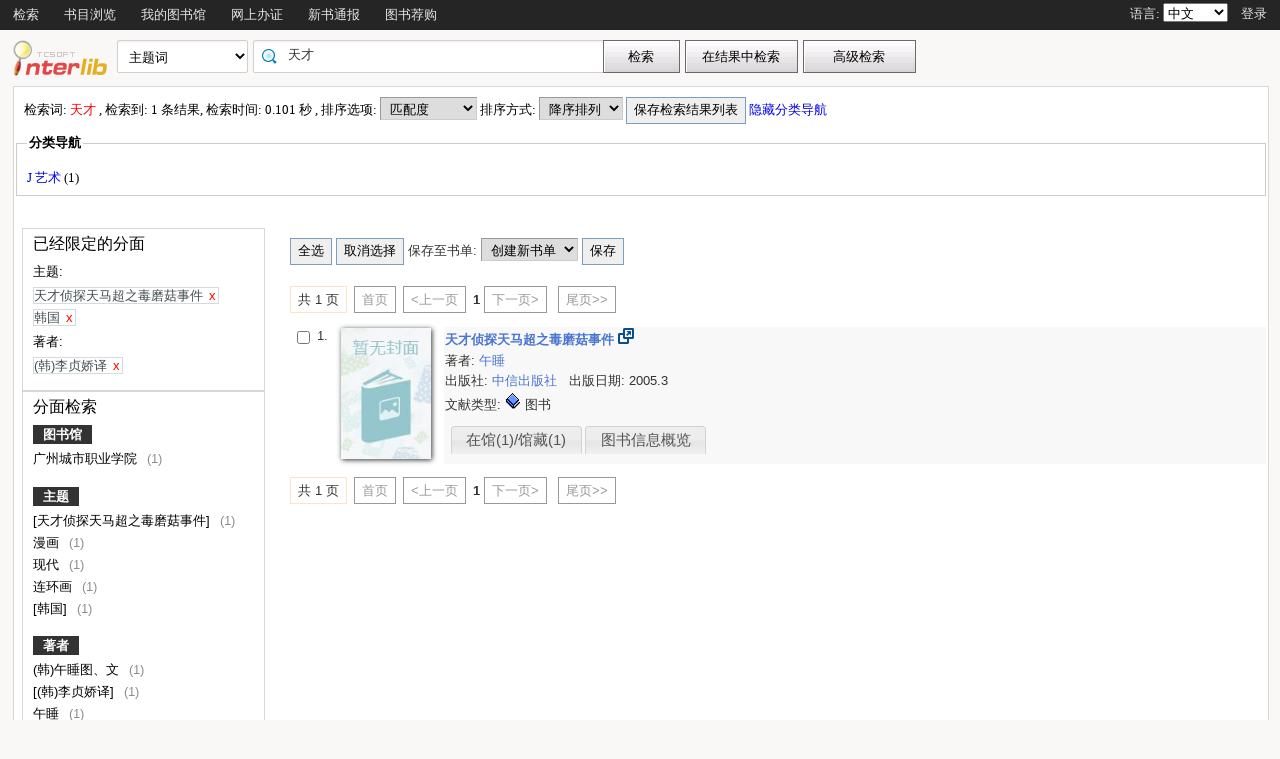

--- FILE ---
content_type: application/javascript;charset=UTF-8
request_url: http://opac.gzlib.gov.cn/opac/media/js/common/bookcover.js
body_size: 6540
content:
function getISBNs() {
	var imgObjects = $("img[isbn]");
	var isbns = "";
	imgObjects.each(function(index){
		var isbn = $(this).attr("isbn");
		isbn = isbn.replaceAll("-", "");
		$(this).attr("isbn", isbn);
		isbns += "," + isbn;
	});
	return isbns;
}
function getCurrentUrl(){
	var hrefs = window.location.href.split("/");
	
	//用来记录新生成的路径 
	var controller = "";
	for (var i = 0; i < 4; i++) {
		controller += hrefs[i] + "/";
	}
	return controller;
}
function getBookrecnos(){
	var bookrecnoObjects=$("img[bookrecno]");
	var bookrecnos="";
	bookrecnoObjects.each(function(index){
		var bookrecno=$(this).attr("bookrecno");
		bookrecnos+= bookrecno +",";
	});
	bookrecnos=bookrecnos.substring(0, bookrecnos.length-1);
	return bookrecnos;
}
function loadBookcovers(globalLibraryCode) {
		if($.cookie("configouternet")!="false"){
			debugger;
			var bookrecnos = getBookrecnos();
			if(bookrecnos == "")
				return;
			var current_url=getCurrentUrl();
			$.ajax({
				type: "post",
				url: current_url+"getExistsBookrecnoList/" + bookrecnos,
				dataType: "json",//这里要用xml,如果用html,则在IE下无法解析这个数据
				success: function(json){
					for(var i=0;i<json.length;i++)
					{
						var bookrecno=json[i];
						var bookrecnoObj=$("img[bookrecno='" + bookrecno + "']");
						var urlLink=current_url+"bscover/"+bookrecno;
						if(bookrecnoObj==null || bookrecnoObj==undefined)
						{
							continue;
						}
						urlLink+="?timestamp="+new Date().getTime();
						bookrecnoObj.attr({"src":urlLink, "title":"book image from server."});
						bookrecnoObj.addClass("isLoaded");
					}
				}
		});
	}
}

function showCoversHuaWei(resultJSON){
	try{resultJSON.result.length;}catch (e) {console.log(e);resultJSON.result = [];}
	if(resultJSON.result.length > 0){
		for(var i=0; i<resultJSON.result.length; i++){
			var isbn = resultJSON.result[i].isbn;
			var coverlink = resultJSON.result[i].coverlink;
			if(coverlink != "" && coverlink.indexOf("http")!=-1){
				var imgObj = $("img[isbn='" + isbn + "']");
				if(imgObj==null || imgObj ==undefined) {
					continue;
				}
				imgObj.attr("src", coverlink);
				imgObj.addClass("isLoaded");
			}
		}
	}

	var bookrecnos=getBookrecnos();
	if(bookrecnos=="")
		return ;
	var current_url=getCurrentUrl();
	$.ajax({
		type: "post",
		url: current_url+"getExistsBookrecnoList/" + bookrecnos,
		dataType: "json",//这里要用xml,如果用html,则在IE下无法解析这个数据
		success: function(json){
			for(var i=0;i<json.length;i++)
			{
				var bookrecno=json[i];
				var bookrecnoObj=$("img[bookrecno='" + bookrecno + "']");
				var urlLink=current_url+"bscover/"+bookrecno;
				if(bookrecnoObj==null || bookrecnoObj==undefined)
				{
					continue;
				}
				urlLink+="?timestamp="+new Date().getTime();
				bookrecnoObj.attr({"src":urlLink, "title":"book image from server."});
			}
		}
	});
}

function showCovers(resultJSON){
	if(resultJSON.result.length > 0){
		for(var i=0; i<resultJSON.result.length; i++){
			var isbn = resultJSON.result[i].isbn;
			var coverlink = resultJSON.result[i].coverlink;
			if(null==coverlink || ""==coverlink || coverlink.indexOf("doubanio.com") < 0){
				if(coverlink != "" && coverlink.indexOf("http")!=-1){
					var imgObj = $("img[isbn='" + isbn + "']");
					if(imgObj==null || imgObj ==undefined) {
						continue;
					}
					//coverlink+="?timestamp="+new Date().getTime();
					imgObj.attr({"src":coverlink, "title":"book cover from douban."});
					imgObj.addClass("isLoaded");
//				 imgObj.click(function(){window.open($(this).attr("src"));});
				}
			}
		}
	}

	var bookrecnos=getBookrecnos();
	if(bookrecnos=="")
		return ;
	var current_url=getCurrentUrl();
	$.ajax({
		type: "post",
		url: current_url+"getExistsBookrecnoList/" + bookrecnos,
		dataType: "json",//这里要用xml,如果用html,则在IE下无法解析这个数据
		success: function(json){
			for(var i=0;i<json.length;i++)
			{
				var bookrecno=json[i];
				var bookrecnoObj=$("img[bookrecno='" + bookrecno + "']");
				var urlLink=current_url+"bscover/"+bookrecno;
				if(bookrecnoObj==null || bookrecnoObj==undefined)
				{
					continue;
				}
				urlLink+="?timestamp="+new Date().getTime();
				bookrecnoObj.attr({"src":urlLink, "title":"book image from server."});
				bookrecnoObj.addClass("isLoaded");
			}
		}
	});
}

//以上的方法有加title提示，现改为不要提示
function loadBookcoversReduseTitle(globalLibraryCode) {
	if ("EGD0755036" === globalLibraryCode) {
		var isbns = getISBNs();
		$.ajax({
			url: '/opac/cover/img/list',
			data: {
				isbns: isbns
			},
			dataType: "json",
			type: "GET",
			success: function(data) {
				//console.log(data);
				if (data) {
					showCoversHuaWei(data);
				}
			}
		});
	} else {
		if($.cookie("configouternet")!="false"){
			var isbns = getISBNs();
			var url_pre = "https://book-resource.dataesb.com/websearch/metares";
			var url = url_pre + "?glc=" + globalLibraryCode + "&cmdACT=getImages&type=0&isbns="
				+ isbns + "&callback=showCoversReduseTitle&jsoncallback=?";
			$.ajax({
				url: url,
				dataType: "jsonp"
			});
		}
	}
}
//以上的方法有加title提示，现改为不要提示
function showCoversReduseTitle(resultJSON){
	if(resultJSON.result.length > 0){
		for(var i=0; i<resultJSON.result.length; i++){
			var isbn = resultJSON.result[i].isbn;
			var coverlink = resultJSON.result[i].coverlink;
			if(coverlink != "" && coverlink.indexOf("http")!=-1){
				var imgObj = $("img[isbn='" + isbn + "']");
				if(imgObj==null || imgObj ==undefined) {
					continue;
				}
				imgObj.attr({"src":coverlink});
				imgObj.addClass("isLoaded");
			}
		}
	}
	var bookrecnos=getBookrecnos();
	if(bookrecnos=="")
		return ;
	var current_url=getCurrentUrl();
	$.ajax({
		type: "post",
		url: current_url+"getExistsBookrecnoList/" + bookrecnos,
		dataType: "json",//这里要用xml,如果用html,则在IE下无法解析这个数据
		success: function(json){
			for(var i=0;i<json.length;i++)
			{
				var bookrecno=json[i];
				var bookrecnoObj=$("img[bookrecno='" + bookrecno + "']");
				var urlLink=current_url+"bscover/"+bookrecno;
				if(bookrecnoObj==null || bookrecnoObj==undefined)
				{
					continue;
				}
				bookrecnoObj.attr({"src":urlLink});
				bookrecnoObj.addClass("isLoaded");
			}
		}
	});
}


--- FILE ---
content_type: application/xml;charset=UTF-8
request_url: http://opac.gzlib.gov.cn/opac/book/callnos?bookrecnos=3004853202
body_size: 113
content:
<records><record><bookrecno>3004853202</bookrecno><callno><![CDATA[J238.2/W91-3]]></callno></record></records>